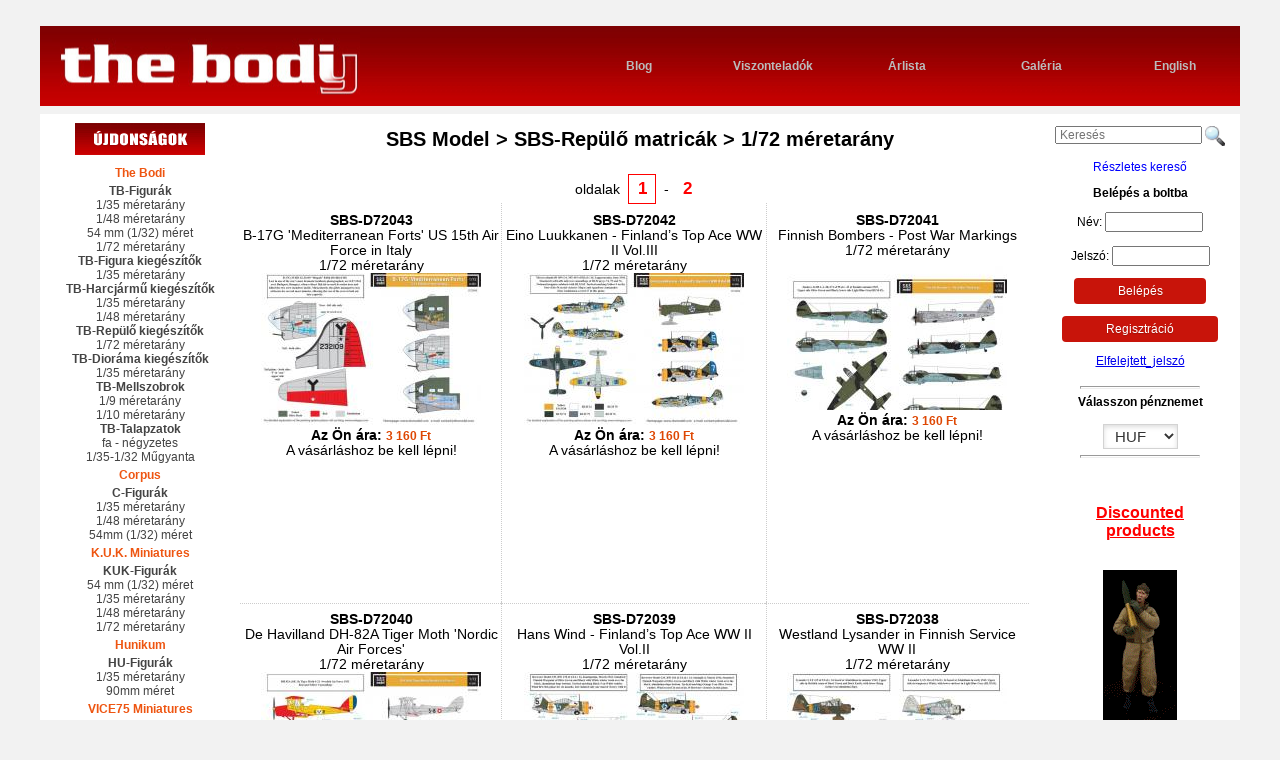

--- FILE ---
content_type: text/html; charset=UTF-8
request_url: https://thebodi.hu/models/61/sbs-model/sbs-repulo-matricak/1-72-meretarany
body_size: 8190
content:
<!DOCTYPE html>
<html lang="hu">
<head>
<title>SBS Model > SBS-Repülő matricák > 1/72 méretarány   | The Bodi Miniatures - webshop, makettek, műgyanta figurák, mellszobrok, harcjármű kiegészítők, dioráma kiegészítők</title>
<meta charset="UTF-8">
<meta name="keywords" content="Műgyanta figurák, mellszobrok, harcjármű kiegészítők, műanyag makettek, talapzatok, dioráma kiegészítők">
<meta name="description" content="SBS Model > SBS-Repülő matricák > 1/72 méretarány| The Bodi Miniatures | webshop, makettek, műgyanta figurák, mellszobrok, harcjármű kiegészít�">
<meta name="author" content="Eagle-Comp Kft.">
<meta name="robots" content="all, index, follow">
<meta name="revisit-after" content="3 days">
<meta name="googlebot" content="noodp">
<link rel="image_src" href="https://thebodi.hu/img/page/logo.jpg">
<meta property="og:title" content="SBS Model > SBS-Repülő matricák > 1/72 méretarány   | The Bodi Miniatures - webshop, makettek, műgyanta figurák, mellszobrok, harcjármű kiegészítők, dioráma kiegészítők" />
<meta property="og:image" content="https://thebodi.hu/img/page/logo.jpg" />
<meta property="og:description" content="SBS Model > SBS-Repülő matricák > 1/72 méretarány| The Bodi Miniatures | webshop, makettek, műgyanta figurák, mellszobrok, harcjármű kiegészít�">
<meta property="og:url" content="https://thebodi.hu//models/61/sbs-model/sbs-repulo-matricak/1-72-meretarany" />
<meta property="og:site_name" content="The Bodi Miniatures" />

<meta name="viewport" content="width=device-width, initial-scale=1.0">
<link rel="stylesheet" href="/pure-min.css">
<!--[if lte IE 8]>
    <link rel="stylesheet" href="/grids-responsive-old-ie-min.css">
<![endif]-->
<!--[if gt IE 8]><!-->
    <link rel="stylesheet" href="/grids-responsive-min.css">
<!--<![endif]-->
<link rel="stylesheet" type="text/css" href="//maxcdn.bootstrapcdn.com/font-awesome/4.2.0/css/font-awesome.min.css">
<link rel="stylesheet" type="text/css" href="/style0326b.css">
<link rel="stylesheet" type="text/css" href="/fancybox2/jquery.fancybox.min.css" media="screen" />

<script type="text/javascript" src="https://code.jquery.com/jquery-1.4.2.min.js"></script>
<script type="text/javascript" src="https://code.jquery.com/jquery-latest.min.js"></script>
<script type="text/javascript" src="https://code.jquery.com/ui/1.11.3/jquery-ui.js"></script>
<script type="text/javascript" src="/fancybox2/jquery.fancybox.pack.js"></script>
<script type="text/javascript" src="/jquery.cookiebar.js"></script>
<script type="text/javascript">
		$(document).ready(function() {
        /*
        var height = Math.max($("#m_jobbsav").height(), $("#m_balsav").height(), $("#m_kozepsav").height());
        $("#m_jobbsav").height(height);
        $("#m_balsav").height(height);
        $("#m_kozepsav").height(height);
        */


			$(".fancybox").fancybox({
				'transitionIn'		: 'none',
				'transitionOut'		: 'none',
				'titlePosition' 	: 'over',
				'titleFormat'		: function(title, currentArray, currentIndex, currentOpts) {
					return '<span id="fancybox-title-over">' + (currentIndex + 1) + ' / ' + currentArray.length + (title.length ? ' &nbsp; ' + title : '') + '</span>';
				}
			});


  		$.cookieBar({
  		});
  		
  	var navopen=0;	
    $("#navtrigger").click(function(){
      $("#m_jobbsav").slideToggle("slow");
      if (navopen==0) {navopen=1;}else{navopen=0;
        $("#m_balsav").slideUp("slow");productsopen=0;
      }
    });

    $("#kosar_elfogad_checkbox").click(function(){
        if($('#kosar_elfogad_checkbox').attr('checked')) {
          $("#kosar_megrendel_gombok_fako td").fadeOut("fast",function (){
          $("#kosar_megrendel_gombok td").fadeIn("fast");
          });          
        } else {
          $("#kosar_megrendel_gombok td").fadeOut("fast", function (){
            $("#kosar_megrendel_gombok_fako td").fadeIn("fast");
          });
        }

    });		

			var regdobozok = new Array();
			regdobozok[0]="#reg_vegfelhasznalo_div";
			regdobozok[1]="#reg_viszontelado_div";

			
			var regdobozlinkek = new Array();
			regdobozlinkek[0]="reg_vegfelhlink";
			regdobozlinkek[1]="reg_viszontlink";

			
            function regdobozshow(arrayid){
        for(var c=0;c<(regdobozok.length);c++){
          $("#reg_keremvalasszon").slideUp("slow", function(){
              if (c!=arrayid) $(regdobozok[c]).slideUp("slow");              
            });
            document.getElementById(regdobozlinkek[c]).className = "link nincspipalva";                        
          }
        $(regdobozok[arrayid]).delay(600).slideDown("slow");
        document.getElementById(regdobozlinkek[arrayid]).className = "link pipalva";
        document.getElementById("usertype"+arrayid).value=arrayid+1;
      }

			$("#reg_viszontlink").click(function(){
			 regdobozshow(1);
			});
			
			$("#reg_vegfelhlink").click(function(){
			 regdobozshow(0);
			});


			$("a.megjszoveglink").click(function(){
			 var melyiktermek=this.getAttribute('id');
			 var melyikdoboz=melyiktermek+"box";
			 document.getElementById(melyikdoboz).className="megjszoveg_latszik";
			 return false;
			});

			$("a.megjszoveg").click(function(){
			 this.className="megjszoveg";
			 return false;
			});


			$("#searchloupe").click(function(){
			 /*  document.getElementById("keresoform").submit();*/
        var tmp=document.getElementById("search").value;
        if (tmp.length>0) window.location="/kereses/"+tmp;
			});
      

			$("#reszletes_kinyit").click(function(){
			 $("#reszletes").slideToggle("fast");
			});

      var productsopen=0;      
			$("#show_products_menu").click(function(){
			   $("#m_balsav").slideToggle("slow");
			   if (productsopen==0) {productsopen=1;}else{productsopen=0;}
			 return false;
			});

			$("#close_products_menu").click(function(){		
			   $("#m_balsav").slideUp("slow");
			   productsopen=0;
			 return false;
			});

			$("#loginbutton").click(function(){
			 $("#loginform").submit();
			});
      

			
			   });
   
      function keressubmit() {
        var tmp=document.getElementById("search").value;
        window.location="/kereses/"+tmp;
        return false;
      } 

      function kosarba(id){
        document.getElementById(id).submit();
        return false;
      }
      

  
	function beir(ertek,a){
	if(ertek.value>1){
      document.getElementById('tdb'+a).value = ertek.value;
      if (document.getElementById('raktaron'+a).value < ertek.value) {
          document.getElementById('tdb'+a).value = document.getElementById('raktaron'+a).value;
          var max=document.getElementById('raktaron'+a).value;
          alert("We only have "+max+" pcs. Csak "+max+" darabunk van.");
        } 
    }	else {
      document.getElementById('tdb'+a).value = ertek.value;
     } 
		}

	</script>
<meta name="google-site-verification" content="kTwLuBSX9y6z9tOwdwZQyU3A3jR6Yc_6v5_78bx1w-c" />
</head>
<body>
<script>
  (function(i,s,o,g,r,a,m){i['GoogleAnalyticsObject']=r;i[r]=i[r]||function(){
  (i[r].q=i[r].q||[]).push(arguments)},i[r].l=1*new Date();a=s.createElement(o),
  m=s.getElementsByTagName(o)[0];a.async=1;a.src=g;m.parentNode.insertBefore(a,m)
  })(window,document,'script','//www.google-analytics.com/analytics.js','ga');

  ga('create', 'UA-56579896-1', 'auto');
  ga('send', 'pageview');

</script><div id="fb-root"></div>
<script>(function(d, s, id) {
  var js, fjs = d.getElementsByTagName(s)[0];
  if (d.getElementById(id)) return;
  js = d.createElement(s); js.id = id;
  js.src = "//connect.facebook.net/en_GB/all.js#xfbml=1&appId=252852654733172";
  fjs.parentNode.insertBefore(js, fjs);
}(document, 'script', 'facebook-jssdk'));</script>
﻿
<div id="cimsor" class="wrapper pure-g"> 
<div id="c_logo"><a href="/" title="The Bodi Miniatures - webshop, makettek, műgyanta figurák, mellszobrok, harcjármű kiegészítők, dioráma kiegészítők">&nbsp;</a></div>
<div id="c_menu"><a href="http://resinguys.com" class="pure-u-1 pure-u-md-1-6" target="blank">Blog</a> 
<a href="/viszonteladok" class="pure-u-1 pure-u-md-1-6">Viszonteladók</a> 
<a href="/arlista" class="pure-u-1 pure-u-md-1-6">Árlista</a> 
<a href="/paintersgallery" class="pure-u-1 pure-u-md-1-6">Galéria</a> 
<a href="/english" class="pure-u-1 pure-u-md-1-6">English</a>
</div>
<a href="#" id="navtrigger"><i class="fa fa-bars"></i></a>
</div><div id="munkasor" class="wrapper pure-g">

<div id="m_jobbsav" class="pure-u-1 pure-u-md-1-4 pure-u-lg-1-6 pure-g">
<div class="mj_belso">
<div id="handheldmenu" class="pure-u-1 pure-g">
<div class="pure-u-1"><a href="#" class="pure-button pure-button-primary w75sz" id="show_products_menu"><i class="fa fa-arrow-circle-down fa-fw"></i>Termékeink</a></div>
</div>
<div id="searchbox"><form action="#" method=POST id="keresoform" onsubmit="return keressubmit();"><input type="text" name="keres" id="search"  placeholder="Keresés">&nbsp;</form><img src="/img/page/search.png" id="searchloupe" alt="Keres"><br><br><a href="#" class="link" id="reszletes_kinyit">Részletes kereső</a><div id="reszletes"><form action="/kereses" method=POST><input type="hidden" name="reszletes" value="1"><div id="advancedsearchtable" class="pure-g"><div class="pure-u-1 "><div>nemzetiség<br><select class="inp w150 ac" name="reszleteskeres_1"><option value="">- mind -</option><option value="amerikai" >amerikai</option><option value="angol" >angol</option><option value="brit" >brit</option><option value="finn" >finn</option><option value="francia" >francia</option><option value="japán" >japán</option><option value="magyar" >magyar</option><option value="német" >német</option><option value="olasz" >olasz</option><option value="orosz" >orosz</option><option value="osztrák" >osztrák</option><option value="skót" >skót</option><option value="spanyol" >spanyol</option><option value="svéd" >svéd</option></select></div></div><div class="pure-u-1 "><div>kategória<br><select class="inp w150 ac" name="reszleteskeres_2"><option value="">- mind -</option><option value="1.vh." >1.vh.</option><option value="2.vh." >2.vh.</option><option value="dioráma kiegészítő" >dioráma kiegészítő</option><option value="fejkészlet" >fejkészlet</option><option value="figura" >figura</option><option value="gépjármű kiegészítő" >gépjármű kiegészítő</option><option value="harcjármű kiegészítő" >harcjármű kiegészítő</option><option value="harcjármű matrica" >harcjármű matrica</option><option value="karikatúra" >karikatúra</option><option value="komplett makett" >komplett makett</option><option value="mellszobor" >mellszobor</option><option value="repülő kiegészítő" >repülő kiegészítő</option><option value="repülő matrica" >repülő matrica</option><option value="szerszám" >szerszám</option><option value="talapzat" >talapzat</option></select></div></div><div class="pure-u-1 "><div>méret/méretarány<br><select class="inp w150 ac" name="reszleteskeres_3"><option value="">- mind -</option><option value="1/10" >1/10</option><option value="1/24" >1/24</option><option value="1/32" >1/32</option><option value="1/35" >1/35</option><option value="1/48" >1/48</option><option value="1/72" >1/72</option><option value="1/9" >1/9</option><option value="35*25*25 mm" >35*25*25 mm</option><option value="45*35*35 mm" >45*35*35 mm</option><option value="54mm" >54mm</option><option value="60*50*50 mm" >60*50*50 mm</option></select></div></div><div class="pure-u-1"><div><input type="submit" value="Keresés" class="pure-button-primary pure-button" style="padding:0.5em 1em;"></div></div></div></form></div></div>
<div class="mj_belso pure-g"> 
                  <div class="login_cim pure-u-1"><b>Belépés a boltba</b></div>
                  <form action="/index.php" method="post" target="loginframe" class="pure-u-1 pure-g" id="loginform">
                     <div class="pure-u-1-2 pure-u-md-1"><p>
                         Név: <input type="text" size="12" value=""  id="user_name" name="fnev" style="width: 90px;"><br><br>
                        Jelszó: <input type="password" size="12" value=""  id="user_pass2" name="jelszo" style="width: 90px;"><br>
                        <input type="hidden" name="referer" value="/models/61/sbs-model/sbs-repulo-matricak/1-72-meretarany">
                        <input type="hidden" name="action" value="login"></p>
                        <button href="#" id="loginbutton" class="button-success pure-button w75sz" type="submit">Belépés</button>
                     </div>
                 </form>
                     <div class="ac pure-u-1-2 pure-u-md-1"> 
                        <p><a href="/regisztracio" class="button-success pure-button w75sz">Regisztráció</a></p><p><a href="/elfelejtett-jelszo" >Elfelejtett_jelszó</a></p>                    </div>
                 <div style="display:none;"><iframe name="loginframe"></iframe></div>
              </div>
	                     <div class="mj_belso pure-g"> 
                 <div id="login_cim" class="pure-u-1"> 
                                        <hr class="webf">
                    Válasszon pénznemet                 </div>
                 <form action="" method=POST class="pure-u-1">
                 <select size="1" name="penz" onchange="this.form.submit();return false;" class="inp w75">
                    <option value="eur">EUR</option>
                    <option value="usd">USD</option>
                    <option value="gbp">GBP</option>
                    <option selected value="huf">HUF</option>
                 </select>
                 </form>
            <hr class="webf">
            <div class="nodisplay pure-u-1">
            <br><br><!--br><br>
            <p align="center"><b><font color="red" size="3">NEW BRAND</font></b></p>
            <p align="center"><a href="https://thebodi.hu/models/109/aims/figures/75-mm--1-24-"><img src="/img/page/aims-logo.jpg"></a></p>
            <p align="center"><a href="https://thebodi.hu/models/86/k.u.k.-miniatures/kuk-figurak/54-mm-meret--1-32-"><img src="/img/page/kuk-logo.jpg"></a></p-->
            <p align="center"><a href="/sale"><b><font color="red" size="3">Discounted<br>products<br><br></font></b></p>
              <img src="/img/page/sale.gif"></a>
            <p align="center"><a href="/akcio"><b><font color="red" size="3"><br>Akciós<br>termékek</font></b></a></p>
            <p align="center">&nbsp;</p>
            <div><span class="sprite-element1 item2"></span><br><span class="sprite-element1 item1"></span></div>
            <br>
            <div class="ac"><a href="http://www.eaglecomp.hu/" target="_blank"><span class="sprite-element1 item5"></span></a></div>
            <br>
            <div style="background-color:#fff;border:solid 1px #d7d7d7;text-align:center;padding:10px;">
               <a href="https://www.facebook.com/thebodiminiatures" class="link" target="_blank"><b>The Bodi</b><br><span class="sprite-element1 item4"></span>
               <br>Visit our Facebook page and<br><span class="sprite-element1 item3"></span><br>us today!</a>
            </div>
            <p align="center">&nbsp;</p>
            <p align="center">&nbsp;</p>
            <p align="center">&nbsp;</p>
            <p align="center">&nbsp;</p>
            <p align="center">&nbsp;</p>
            <p align="center">&nbsp;</p>
            <p align="center">&nbsp;</p>
            <p align="center">&nbsp;</p>
            <p align="center">&nbsp;</p>
            <p align="center">&nbsp;</p>
            <p align="center">&nbsp;</p>
            <p align="center">&nbsp;</p>
            <p align="center">&nbsp;</p>
            <p align="center">&nbsp;</p>
            <p align="center">&nbsp;</p>
            <p align="center">&nbsp;</p>
            <p align="center">&nbsp;</p>
            <p align="center">&nbsp;</p>
            <p align="center">&nbsp;</p>
            </div>
          </div>
      </div>
</div>

<div id="m_kozepsav" class="pure-u-1 pure-u-md-1-2 pure-u-lg-2-3 pure-g">
<div class="mk_keret pure-g">
<h1 class="pure-u-1">SBS Model > SBS-Repülő matricák > 1/72 méretarány</h1>

<div class="oldalszam pure-u-1">
oldalak 
<a href="http://thebodi.hu/models/61/sbs-model/sbs-repulo-matricak/1-72-meretarany" class="akt">1</a>
-<a href="http://thebodi.hu/models/61/sbs-model/sbs-repulo-matricak/1-72-meretarany-page-2">2</a>
</div><div style="clear: both;"></div><div class="mkk_termek paratlan pure-u-1 pure-u-sm-1-2 pure-u-lg-1-3">
<a href="/model/SBS-D72043/b-17g--mediterranean-forts--us-15th-air-force-in-italy"><b>SBS-D72043</b><br>B-17G 'Mediterranean Forts' US 15th Air Force in Italy<br>1/72 méretarány</a>
<a href="/model/SBS-D72043/b-17g--mediterranean-forts--us-15th-air-force-in-italy"><img src="/model-figure-picture/SBS-D72043-1/b-17g--mediterranean-forts--us-15th-air-force-in-italy.jpg" alt="B-17G 'Mediterranean Forts' US 15th Air Force in Italy" title="B-17G 'Mediterranean Forts' US 15th Air Force in Italy"></a>
<div><b>Az Ön ára: </b> <div class="ar">3 160  Ft</div><br>
<div>A vásárláshoz be kell lépni!</div></div>
</div>

<div class="mkk_termek kozepso pure-u-1 pure-u-sm-1-2 pure-u-lg-1-3">
<a href="/model/SBS-D72042/eino-luukkanen-finland’s-top-ace-ww-ii-vol.iii"><b>SBS-D72042</b><br>Eino Luukkanen - Finland’s Top Ace WW II Vol.III<br>1/72 méretarány</a>
<a href="/model/SBS-D72042/eino-luukkanen-finland’s-top-ace-ww-ii-vol.iii"><img src="/model-figure-picture/SBS-D72042-1/eino-luukkanen-finland’s-top-ace-ww-ii-vol.iii.jpg" alt="Eino Luukkanen - Finland’s Top Ace WW II Vol.III" title="Eino Luukkanen - Finland’s Top Ace WW II Vol.III"></a>
<div><b>Az Ön ára: </b> <div class="ar">3 160  Ft</div><br>
<div>A vásárláshoz be kell lépni!</div></div>
</div>

<div class="mkk_termek paratlan pure-u-1 pure-u-sm-1-2 pure-u-lg-1-3">
<a href="/model/SBS-D72041/finnish-bombers-post-war-markings"><b>SBS-D72041</b><br>Finnish Bombers - Post War Markings<br>1/72 méretarány</a>
<a href="/model/SBS-D72041/finnish-bombers-post-war-markings"><img src="/model-figure-picture/SBS-D72041-1/finnish-bombers-post-war-markings.jpg" alt="Finnish Bombers - Post War Markings" title="Finnish Bombers - Post War Markings"></a>
<div><b>Az Ön ára: </b> <div class="ar">3 160  Ft</div><br>
<div>A vásárláshoz be kell lépni!</div></div>
</div>

<div class="mkk_termek pure-u-1 pure-u-sm-1-2 pure-u-lg-1-3">
<a href="/model/SBS-D72040/de-havilland-dh-82a-tiger-moth--nordic-air-forces-"><b>SBS-D72040</b><br>De Havilland DH-82A Tiger Moth 'Nordic Air Forces'<br>1/72 méretarány</a>
<a href="/model/SBS-D72040/de-havilland-dh-82a-tiger-moth--nordic-air-forces-"><img src="/model-figure-picture/SBS-D72040-1/de-havilland-dh-82a-tiger-moth--nordic-air-forces-.jpg" alt="De Havilland DH-82A Tiger Moth 'Nordic Air Forces'" title="De Havilland DH-82A Tiger Moth 'Nordic Air Forces'"></a>
<div><b>Az Ön ára: </b> <div class="ar">3 160  Ft</div><br>
<div>A vásárláshoz be kell lépni!</div></div>
</div>

<div class="mkk_termek kozepso paratlan pure-u-1 pure-u-sm-1-2 pure-u-lg-1-3">
<a href="/model/SBS-D72039/hans-wind-finland’s-top-ace-ww-ii-vol.ii"><b>SBS-D72039</b><br>Hans Wind - Finland’s Top Ace WW II Vol.II<br>1/72 méretarány</a>
<a href="/model/SBS-D72039/hans-wind-finland’s-top-ace-ww-ii-vol.ii"><img src="/model-figure-picture/SBS-D72039-1/hans-wind-finland’s-top-ace-ww-ii-vol.ii.jpg" alt="Hans Wind - Finland’s Top Ace WW II Vol.II" title="Hans Wind - Finland’s Top Ace WW II Vol.II"></a>
<div><b>Az Ön ára: </b> <div class="ar">3 160  Ft</div><br>
<div>A vásárláshoz be kell lépni!</div></div>
</div>

<div class="mkk_termek pure-u-1 pure-u-sm-1-2 pure-u-lg-1-3">
<a href="/model/SBS-D72038/westland-lysander-in-finnish-service-ww-ii"><b>SBS-D72038</b><br>Westland Lysander in Finnish Service WW II<br>1/72 méretarány</a>
<a href="/model/SBS-D72038/westland-lysander-in-finnish-service-ww-ii"><img src="/model-figure-picture/SBS-D72038-1/westland-lysander-in-finnish-service-ww-ii.jpg" alt="Westland Lysander in Finnish Service WW II" title="Westland Lysander in Finnish Service WW II"></a>
<div><b>Az Ön ára: </b> <div class="ar">3 160  Ft</div><br>
<div>A vásárláshoz be kell lépni!</div></div>
</div>

<div class="mkk_termek paratlan pure-u-1 pure-u-sm-1-2 pure-u-lg-1-3">
<a href="/model/SBS-D72037/finn-vadaszok-haboru-utani-festesek"><b>SBS-D72037</b><br>Finn Vadászok - Háború utáni festések<br>1/72 méretarány</a>
<a href="/model/SBS-D72037/finn-vadaszok-haboru-utani-festesek"><img src="/model-figure-picture/SBS-D72037-1/finn-vadaszok-haboru-utani-festesek.jpg" alt="Finn Vadászok - Háború utáni festések" title="Finn Vadászok - Háború utáni festések"></a>
<div><b>Az Ön ára: </b> <div class="ar">3 160  Ft</div><br>
<div>A vásárláshoz be kell lépni!</div></div>
</div>

<div class="mkk_termek kozepso pure-u-1 pure-u-sm-1-2 pure-u-lg-1-3">
<a href="/model/SBS-D72036/del-afrikai-legiero-kelet-afrikaban--2.vh.--vol.i."><b>SBS-D72036</b><br>Dél-Afrikai légierő Kelet-Afrikában (2.vh.) VOL.I.<br>1/72 méretarány</a>
<a href="/model/SBS-D72036/del-afrikai-legiero-kelet-afrikaban--2.vh.--vol.i."><img src="/model-figure-picture/SBS-D72036-1/del-afrikai-legiero-kelet-afrikaban--2.vh.--vol.i..jpg" alt="Dél-Afrikai légierő Kelet-Afrikában (2.vh.) VOL.I." title="Dél-Afrikai légierő Kelet-Afrikában (2.vh.) VOL.I."></a>
<div><b>Az Ön ára: </b> <div class="ar">3 160  Ft</div><br>
<div>A vásárláshoz be kell lépni!</div></div>
</div>

<div class="mkk_termek paratlan pure-u-1 pure-u-sm-1-2 pure-u-lg-1-3">
<a href="/model/SBS-D72035/elfogott-harci-gepek-finn-szolgalatban--2.vh.-"><b>SBS-D72035</b><br>Elfogott harci gépek finn szolgálatban (2.vh.)<br>1/72 méretarány</a>
<a href="/model/SBS-D72035/elfogott-harci-gepek-finn-szolgalatban--2.vh.-"><img src="/model-figure-picture/SBS-D72035-1/elfogott-harci-gepek-finn-szolgalatban--2.vh.-.jpg" alt="Elfogott harci gépek finn szolgálatban (2.vh.)" title="Elfogott harci gépek finn szolgálatban (2.vh.)"></a>
<div><b>Az Ön ára: </b> <div class="ar">3 160  Ft</div><br>
<div>A vásárláshoz be kell lépni!</div></div>
</div>

<div class="mkk_termek pure-u-1 pure-u-sm-1-2 pure-u-lg-1-3">
<a href="/model/SBS-D72034/messerschmitt-bf-109f-spanyol-szolgalatban"><b>SBS-D72034</b><br>Messerschmitt Bf-109F spanyol szolgálatban<br>1/72 méretarány</a>
<a href="/model/SBS-D72034/messerschmitt-bf-109f-spanyol-szolgalatban"><img src="/model-figure-picture/SBS-D72034-4/messerschmitt-bf-109f-spanyol-szolgalatban.jpg" alt="Messerschmitt Bf-109F spanyol szolgálatban" title="Messerschmitt Bf-109F spanyol szolgálatban"></a>
<div><b>Az Ön ára: </b> <div class="ar">3 160  Ft</div><br>
<div>A vásárláshoz be kell lépni!</div></div>
</div>

<div class="mkk_termek kozepso paratlan pure-u-1 pure-u-sm-1-2 pure-u-lg-1-3">
<a href="/model/SBS-D72033/ilmari-juutilainen-finland-s-top-ace--2.vh.-"><b>SBS-D72033</b><br>Ilmari Juutilainen - Finland's Top Ace (2.vh.)<br>1/72 méretarány</a>
<a href="/model/SBS-D72033/ilmari-juutilainen-finland-s-top-ace--2.vh.-"><img src="/model-figure-picture/SBS-D72033-5/ilmari-juutilainen-finland-s-top-ace--2.vh.-.jpg" alt="Ilmari Juutilainen - Finland's Top Ace (2.vh.)" title="Ilmari Juutilainen - Finland's Top Ace (2.vh.)"></a>
<div><b>Az Ön ára: </b> <div class="ar">3 160  Ft</div><br>
<div>A vásárláshoz be kell lépni!</div></div>
</div>

<div class="mkk_termek pure-u-1 pure-u-sm-1-2 pure-u-lg-1-3">
<a href="/model/SBS-D72032/fiat-g.50-freccia-finn-szolgalatban"><b>SBS-D72032</b><br>Fiat G.50 Freccia finn szolgálatban<br>1/72 méretarány</a>
<a href="/model/SBS-D72032/fiat-g.50-freccia-finn-szolgalatban"><img src="/model-figure-picture/SBS-D72032-1/fiat-g.50-freccia-finn-szolgalatban.jpg" alt="Fiat G.50 Freccia finn szolgálatban" title="Fiat G.50 Freccia finn szolgálatban"></a>
<div><b>Az Ön ára: </b> <div class="ar">3 160  Ft</div><br>
<div>A vásárláshoz be kell lépni!</div></div>
</div>

<div class="mkk_termek paratlan pure-u-1 pure-u-sm-1-2 pure-u-lg-1-3">
<a href="/model/SBS-D72031/de-havilland-dh-88-comet--black---black-magic---salazar-"><b>SBS-D72031</b><br>De Havilland DH-88 Comet 'Black' (Black magic & Salazar)<br>1/72 méretarány</a>
<a href="/model/SBS-D72031/de-havilland-dh-88-comet--black---black-magic---salazar-"><img src="/model-figure-picture/SBS-D72031-1/de-havilland-dh-88-comet--black---black-magic---salazar-.jpg" alt="De Havilland DH-88 Comet 'Black' (Black magic & Salazar)" title="De Havilland DH-88 Comet 'Black' (Black magic & Salazar)"></a>
<div><b>Az Ön ára: </b> <div class="ar">3 160  Ft</div><br>
<div>A vásárláshoz be kell lépni!</div></div>
</div>

<div class="mkk_termek kozepso pure-u-1 pure-u-sm-1-2 pure-u-lg-1-3">
<a href="/model/SBS-D72030/fieseler-fi-156-storch-finn-szolgalatban"><b>SBS-D72030</b><br>Fieseler Fi-156 Storch finn szolgálatban<br>1/72 méretarány</a>
<a href="/model/SBS-D72030/fieseler-fi-156-storch-finn-szolgalatban"><img src="/model-figure-picture/SBS-D72030-1/fieseler-fi-156-storch-finn-szolgalatban.jpg" alt="Fieseler Fi-156 Storch finn szolgálatban" title="Fieseler Fi-156 Storch finn szolgálatban"></a>
<div><b>Az Ön ára: </b> <div class="ar">3 160  Ft</div><br>
<div>A vásárláshoz be kell lépni!</div></div>
</div>

<div class="mkk_termek paratlan pure-u-1 pure-u-sm-1-2 pure-u-lg-1-3">
<a href="/model/SBS-D72029/messerschmitt-bf-109-g-10-magyar-szolgalatban--2.vh.-"><b>SBS-D72029</b><br>Messerschmitt Bf-109 G-10 magyar szolgálatban (2.vh.)<br>1/72 méretarány</a>
<a href="/model/SBS-D72029/messerschmitt-bf-109-g-10-magyar-szolgalatban--2.vh.-"><img src="/model-figure-picture/SBS-D72029-1/messerschmitt-bf-109-g-10-magyar-szolgalatban--2.vh.-.jpg" alt="Messerschmitt Bf-109 G-10 magyar szolgálatban (2.vh.)" title="Messerschmitt Bf-109 G-10 magyar szolgálatban (2.vh.)"></a>
<div><b>Az Ön ára: </b> <div class="ar">3 160  Ft</div><br>
<div>A vásárláshoz be kell lépni!</div></div>
</div>

<div class="mkk_termek pure-u-1 pure-u-sm-1-2 pure-u-lg-1-3">
<a href="/model/SBS-D72028/dornier-do-215-b-magyar-szolgalatban"><b>SBS-D72028</b><br>Dornier Do 215 B magyar szolgálatban<br>1/72 méretarány</a>
<a href="/model/SBS-D72028/dornier-do-215-b-magyar-szolgalatban"><img src="/model-figure-picture/SBS-D72028-1/dornier-do-215-b-magyar-szolgalatban.jpg" alt="Dornier Do 215 B magyar szolgálatban" title="Dornier Do 215 B magyar szolgálatban"></a>
<div><b>Az Ön ára: </b> <div class="ar">3 160  Ft</div><br>
<div>A vásárláshoz be kell lépni!</div></div>
</div>

<div class="mkk_termek kozepso paratlan pure-u-1 pure-u-sm-1-2 pure-u-lg-1-3">
<a href="/model/SBS-D72027/messerschmitt-bf-109g-2--g-4-magyar-szolgalatban--2.vh.-"><b>SBS-D72027</b><br>Messerschmitt Bf-109G-2, G-4 magyar szolgálatban (2.vh.)<br>1/72 méretarány</a>
<a href="/model/SBS-D72027/messerschmitt-bf-109g-2--g-4-magyar-szolgalatban--2.vh.-"><img src="/model-figure-picture/SBS-D72027-1/messerschmitt-bf-109g-2--g-4-magyar-szolgalatban--2.vh.-.jpg" alt="Messerschmitt Bf-109G-2, G-4 magyar szolgálatban (2.vh.)" title="Messerschmitt Bf-109G-2, G-4 magyar szolgálatban (2.vh.)"></a>
<div><b>Az Ön ára: </b> <div class="ar">3 160  Ft</div><br>
<div>A vásárláshoz be kell lépni!</div></div>
</div>

<div class="mkk_termek pure-u-1 pure-u-sm-1-2 pure-u-lg-1-3">
<a href="/model/SBS-D72026/focke-wulf-fw-190-f-8-magyar-szolgalatban"><b>SBS-D72026</b><br>Focke-Wulf Fw-190 F-8 magyar szolgálatban<br>1/72 méretarány</a>
<a href="/model/SBS-D72026/focke-wulf-fw-190-f-8-magyar-szolgalatban"><img src="/model-figure-picture/SBS-72026-1/focke-wulf-fw-190-f-8-magyar-szolgalatban.jpg" alt="Focke-Wulf Fw-190 F-8 magyar szolgálatban" title="Focke-Wulf Fw-190 F-8 magyar szolgálatban"></a>
<div><b>Az Ön ára: </b> <div class="ar">3 160  Ft</div><br>
<div>A vásárláshoz be kell lépni!</div></div>
</div>

<div class="mkk_termek paratlan pure-u-1 pure-u-sm-1-2 pure-u-lg-1-3">
<a href="/model/SBS-D72025/messerschmitt-bf-109f-magyar-szolgalatban-vol.-ii."><b>SBS-D72025</b><br>Messerschmitt Bf-109F magyar szolgálatban Vol. II.<br>1/72 méretarány</a>
<a href="/model/SBS-D72025/messerschmitt-bf-109f-magyar-szolgalatban-vol.-ii."><img src="/model-figure-picture/SBS-D72025-2/messerschmitt-bf-109f-magyar-szolgalatban-vol.-ii..jpg" alt="Messerschmitt Bf-109F magyar szolgálatban Vol. II." title="Messerschmitt Bf-109F magyar szolgálatban Vol. II."></a>
<div><b>Az Ön ára: </b> <div class="ar">3 160  Ft</div><br>
<div>A vásárláshoz be kell lépni!</div></div>
</div>

<div class="mkk_termek kozepso pure-u-1 pure-u-sm-1-2 pure-u-lg-1-3">
<a href="/model/SBS-D72024/messerschmitt-bf-109f-magyar-szolgalatban-vol.-i."><b>SBS-D72024</b><br>Messerschmitt Bf-109F magyar szolgálatban VOL. I.<br>1/72 méretarány</a>
<a href="/model/SBS-D72024/messerschmitt-bf-109f-magyar-szolgalatban-vol.-i."><img src="/model-figure-picture/SBS-D72024-2/messerschmitt-bf-109f-magyar-szolgalatban-vol.-i..jpg" alt="Messerschmitt Bf-109F magyar szolgálatban VOL. I." title="Messerschmitt Bf-109F magyar szolgálatban VOL. I."></a>
<div><b>Az Ön ára: </b> <div class="ar">3 160  Ft</div><br>
<div>A vásárláshoz be kell lépni!</div></div>
</div>

<div class="mkk_termek paratlan pure-u-1 pure-u-sm-1-2 pure-u-lg-1-3">
<a href="/model/SBS-D72023/heinkel-he-111-p-magyar-szolgalatban"><b>SBS-D72023</b><br>Heinkel He-111 P magyar szolgálatban<br>1/72 méretarány</a>
<a href="/model/SBS-D72023/heinkel-he-111-p-magyar-szolgalatban"><img src="/model-figure-picture/SBS-D72023-2/heinkel-he-111-p-magyar-szolgalatban.jpg" alt="Heinkel He-111 P magyar szolgálatban" title="Heinkel He-111 P magyar szolgálatban"></a>
<div><b>Az Ön ára: </b> <div class="ar">3 160  Ft</div><br>
<div>A vásárláshoz be kell lépni!</div></div>
</div>

<div class="mkk_termek pure-u-1 pure-u-sm-1-2 pure-u-lg-1-3">
<a href="/model/SBS-D72022/junkers-ju-88-magyar-szolgalatban--2.vh.-"><b>SBS-D72022</b><br>Junkers Ju-88 magyar szolgálatban (2.vh.)<br>1/72 méretarány</a>
<a href="/model/SBS-D72022/junkers-ju-88-magyar-szolgalatban--2.vh.-"><img src="/model-figure-picture/SBS-D72022-1/junkers-ju-88-magyar-szolgalatban--2.vh.-.jpg" alt="Junkers Ju-88 magyar szolgálatban (2.vh.)" title="Junkers Ju-88 magyar szolgálatban (2.vh.)"></a>
<div><b>Az Ön ára: </b> <div class="ar">3 160  Ft</div><br>
<div>A vásárláshoz be kell lépni!</div></div>
</div>

<div class="mkk_termek kozepso paratlan pure-u-1 pure-u-sm-1-2 pure-u-lg-1-3">
<a href="/model/SBS-D72021/messerschmitt-bf-109g-6-magyar-szolgalatban-vol.-ii."><b>SBS-D72021</b><br>Messerschmitt Bf-109G-6 magyar szolgálatban Vol. II.<br>1/72 méretarány</a>
<a href="/model/SBS-D72021/messerschmitt-bf-109g-6-magyar-szolgalatban-vol.-ii."><img src="/model-figure-picture/SBS-D72021-2/messerschmitt-bf-109g-6-magyar-szolgalatban-vol.-ii..jpg" alt="Messerschmitt Bf-109G-6 magyar szolgálatban Vol. II." title="Messerschmitt Bf-109G-6 magyar szolgálatban Vol. II."></a>
<div><b>Az Ön ára: </b> <div class="ar">3 160  Ft</div><br>
<div>A vásárláshoz be kell lépni!</div></div>
</div>

<div class="mkk_termek pure-u-1 pure-u-sm-1-2 pure-u-lg-1-3">
<a href="/model/SBS-D72020/messerschmitt-bf-109g-6-in-magyar-szolgalatban-vol.-i."><b>SBS-D72020</b><br>Messerschmitt Bf-109G-6 in magyar szolgálatban VOL. I.<br>1/72 méretarány</a>
<a href="/model/SBS-D72020/messerschmitt-bf-109g-6-in-magyar-szolgalatban-vol.-i."><img src="/model-figure-picture/SBS-D72020-1/messerschmitt-bf-109g-6-in-magyar-szolgalatban-vol.-i..jpg" alt="Messerschmitt Bf-109G-6 in magyar szolgálatban VOL. I." title="Messerschmitt Bf-109G-6 in magyar szolgálatban VOL. I."></a>
<div><b>Az Ön ára: </b> <div class="ar">3 160  Ft</div><br>
<div>A vásárláshoz be kell lépni!</div></div>
</div>

<div class="mkk_termek paratlan pure-u-1 pure-u-sm-1-2 pure-u-lg-1-3">
<a href="/model/SBS-D72019/bristol-blenheim-mk.-iv.-finn-szolgalatban"><b>SBS-D72019</b><br>Bristol Blenheim Mk. IV. finn szolgálatban<br>1/72 méretarány</a>
<a href="/model/SBS-D72019/bristol-blenheim-mk.-iv.-finn-szolgalatban"><img src="/model-figure-picture/SBS-D72019-1/bristol-blenheim-mk.-iv.-finn-szolgalatban.jpg" alt="Bristol Blenheim Mk. IV. finn szolgálatban" title="Bristol Blenheim Mk. IV. finn szolgálatban"></a>
<div><b>Az Ön ára: </b> <div class="ar">3 160  Ft</div><br>
<div>A vásárláshoz be kell lépni!</div></div>
</div>

<div class="mkk_termek kozepso pure-u-1 pure-u-sm-1-2 pure-u-lg-1-3">
<a href="/model/SBS-D72018/curtiss-hawk-75a-finn-szolgalatban"><b>SBS-D72018</b><br>Curtiss Hawk 75A finn szolgálatban<br>1/72 méretarány</a>
<a href="/model/SBS-D72018/curtiss-hawk-75a-finn-szolgalatban"><img src="/model-figure-picture/SBS-D72018-2/curtiss-hawk-75a-finn-szolgalatban.jpg" alt="Curtiss Hawk 75A finn szolgálatban" title="Curtiss Hawk 75A finn szolgálatban"></a>
<div><b>Az Ön ára: </b> <div class="ar">3 160  Ft</div><br>
<div>A vásárláshoz be kell lépni!</div></div>
</div>

<div class="mkk_termek paratlan pure-u-1 pure-u-sm-1-2 pure-u-lg-1-3">
<a href="/model/SBS-D72017/fokker-d.xxi--twin-wasp-engine--finn-szolgalatban"><b>SBS-D72017</b><br>Fokker D.XXI (Twin-Wasp engine) finn szolgálatban<br>1/72 méretarány</a>
<a href="/model/SBS-D72017/fokker-d.xxi--twin-wasp-engine--finn-szolgalatban"><img src="/model-figure-picture/SBS-D72017-2/fokker-d.xxi--twin-wasp-engine--finn-szolgalatban.jpg" alt="Fokker D.XXI (Twin-Wasp engine) finn szolgálatban" title="Fokker D.XXI (Twin-Wasp engine) finn szolgálatban"></a>
<div><b>Az Ön ára: </b> <div class="ar">3 160  Ft</div><br>
<div>A vásárláshoz be kell lépni!</div></div>
</div>

<div class="mkk_termek pure-u-1 pure-u-sm-1-2 pure-u-lg-1-3">
<a href="/model/SBS-D72016/fokker-d.xxi--mercury-engine--finn-szolgalatban"><b>SBS-D72016</b><br>Fokker D.XXI (Mercury engine) finn szolgálatban<br>1/72 méretarány</a>
<a href="/model/SBS-D72016/fokker-d.xxi--mercury-engine--finn-szolgalatban"><img src="/model-figure-picture/SBS-D72016-1/fokker-d.xxi--mercury-engine--finn-szolgalatban.jpg" alt="Fokker D.XXI (Mercury engine) finn szolgálatban" title="Fokker D.XXI (Mercury engine) finn szolgálatban"></a>
<div><b>Az Ön ára: </b> <div class="ar">3 160  Ft</div><br>
<div>A vásárláshoz be kell lépni!</div></div>
</div>

<div class="mkk_termek kozepso paratlan pure-u-1 pure-u-sm-1-2 pure-u-lg-1-3">
<a href="/model/SBS-D72015/morane-saulnier-m.s.-406-finn-szolgalatban"><b>SBS-D72015</b><br>Morane-Saulnier M.S. 406 finn szolgálatban<br>1/72 méretarány</a>
<a href="/model/SBS-D72015/morane-saulnier-m.s.-406-finn-szolgalatban"><img src="/model-figure-picture/SBS-D72015-4/morane-saulnier-m.s.-406-finn-szolgalatban.jpg" alt="Morane-Saulnier M.S. 406 finn szolgálatban" title="Morane-Saulnier M.S. 406 finn szolgálatban"></a>
<div><b>Az Ön ára: </b> <div class="ar">3 160  Ft</div><br>
<div>A vásárláshoz be kell lépni!</div></div>
</div>

<div class="mkk_termek pure-u-1 pure-u-sm-1-2 pure-u-lg-1-3">
<a href="/model/SBS-D72014/messerschmitt-bf-109g-2-finn-szolgalatban"><b>SBS-D72014</b><br>Messerschmitt Bf-109G-2 finn szolgálatban<br>1/72 méretarány</a>
<a href="/model/SBS-D72014/messerschmitt-bf-109g-2-finn-szolgalatban"><img src="/model-figure-picture/SBS-D72014-2/messerschmitt-bf-109g-2-finn-szolgalatban.jpg" alt="Messerschmitt Bf-109G-2 finn szolgálatban" title="Messerschmitt Bf-109G-2 finn szolgálatban"></a>
<div><b>Az Ön ára: </b> <div class="ar">3 160  Ft</div><br>
<div>A vásárláshoz be kell lépni!</div></div>
</div>

<script type="text/javascript">
	function beir(ertek,a){
	if(ertek.value>1){
      document.getElementById('tdb'+a).value = ertek.value;
      if (document.getElementById('raktaron'+a).value < ertek.value) {
          document.getElementById('tdb'+a).value = document.getElementById('raktaron'+a).value;
          var max=document.getElementById('raktaron'+a).value;
          alert("We only have "+max+" pcs. Csak "+max+" darabunk van.");
        } 
    }	else {
      document.getElementById('tdb'+a).value = ertek.value;
     } 
		}
</script>
<div style="clear: both;"></div>
<div class="oldalszam pure-u-1">
oldalak 
<a href="http://thebodi.hu/models/61/sbs-model/sbs-repulo-matricak/1-72-meretarany" class="akt">1</a>
-<a href="http://thebodi.hu/models/61/sbs-model/sbs-repulo-matricak/1-72-meretarany-page-2">2</a>
</div><div style="clear: both;"></div></div>
</div><div id="m_balsav" class="pure-u-1 pure-u-md-1-4 pure-u-lg-1-6">
<a href="#" id="close_products_menu"><i class="fa fa-close"></i></a>
    <div class="mb_menu" id="mb_menu"><span class="fokateg"><a href="/ujdonsagok" class="fokateg"><img src="/img/page/ujdonsagok.png" alt="Újdonságok"></a></span>
<span class="fokateg">The Bodi</span>
<span class="alkateg">TB-Figurák</span>
<a href="/models/3/the-bodi/tb-figurak/1-35-meretarany">1/35 méretarány</a>
<a href="/models/4/the-bodi/tb-figurak/1-48-meretarany">1/48 méretarány</a>
<a href="/models/112/the-bodi/tb-figurak/54-mm--1-32--meret">54 mm (1/32) méret</a>
<a href="/models/113/the-bodi/tb-figurak/1-72-meretarany">1/72 méretarány</a>
<span class="alkateg">TB-Figura kiegészítők</span>
<a href="/models/121/the-bodi/tb-figura-kiegeszitok/1-35-meretarany">1/35 méretarány</a>
<span class="alkateg">TB-Harcjármű kiegészítők</span>
<a href="/models/9/the-bodi/tb-harcjarmu-kiegeszitok/1-35-meretarany">1/35 méretarány</a>
<a href="/models/10/the-bodi/tb-harcjarmu-kiegeszitok/1-48-meretarany">1/48 méretarány</a>
<span class="alkateg">TB-Repülő kiegészítők</span>
<a href="/models/36/the-bodi/tb-repulo-kiegeszitok/1-72-meretarany">1/72 méretarány</a>
<span class="alkateg">TB-Dioráma kiegészítők</span>
<a href="/models/117/the-bodi/tb-diorama-kiegeszitok/1-35-meretarany">1/35 méretarány</a>
<span class="alkateg">TB-Mellszobrok</span>
<a href="/models/6/the-bodi/tb-mellszobrok/1-9-meretarany">1/9 méretarány</a>
<a href="/models/7/the-bodi/tb-mellszobrok/1-10-meretarany">1/10 méretarány</a>
<span class="alkateg">TB-Talapzatok</span>
<a href="/models/12/the-bodi/tb-talapzatok/fa-negyzetes">fa - négyzetes</a>
<a href="/models/99/the-bodi/tb-talapzatok/1-35-1-32-mugyanta">1/35-1/32 Műgyanta</a>
<span class="fokateg">Corpus</span>
<span class="alkateg">C-Figurák</span>
<a href="/models/15/corpus/c-figurak/1-35-meretarany">1/35 méretarány</a>
<a href="/models/55/corpus/c-figurak/1-48-meretarany">1/48 méretarány</a>
<a href="/models/54/corpus/c-figurak/54mm--1-32--meret">54mm (1/32) méret</a>
<span class="fokateg">K.U.K. Miniatures</span>
<span class="alkateg">KUK-Figurák</span>
<a href="/models/86/k.u.k.-miniatures/kuk-figurak/54-mm--1-32--meret">54 mm (1/32) méret</a>
<a href="/models/87/k.u.k.-miniatures/kuk-figurak/1-35-meretarany">1/35 méretarány</a>
<a href="/models/88/k.u.k.-miniatures/kuk-figurak/1-48-meretarany">1/48 méretarány</a>
<a href="/models/89/k.u.k.-miniatures/kuk-figurak/1-72-meretarany">1/72 méretarány</a>
<span class="fokateg">Hunikum</span>
<span class="alkateg">HU-Figurák</span>
<a href="/models/64/hunikum/hu-figurak/1-35-meretarany">1/35 méretarány</a>
<a href="/models/58/hunikum/hu-figurak/90mm-meret">90mm méret</a>
<span class="fokateg">VICE75 Miniatures</span>
<span class="alkateg">V-figurák</span>
<a href="/models/96/vice75-miniatures/v-figurak/75-mm--1-24--meret">75 mm (1/24) méret</a>
<a href="/models/114/vice75-miniatures/v-figurak/120-mm">120 mm </a>
<span class="alkateg">V-mellszobrok</span>
<a href="/models/97/vice75-miniatures/v-mellszobrok/120-mm--1-16--meret">120 mm (1/16) méret</a>
<span class="fokateg">MIKE's world</span>
<span class="alkateg">Karikatúrák</span>
<a href="/models/18/mike-s-world/karikaturak/1-10-meretarany">1/10 méretarány</a>
<span class="fokateg">SBS Model</span>
<span class="alkateg">SBS-Repülő készletek</span>
<a href="/models/74/sbs-model/sbs-repulo-keszletek/1-48-meretarany">1/48 méretarány</a>
<a href="/models/73/sbs-model/sbs-repulo-keszletek/1-72-meretarany">1/72 méretarány</a>
<a href="/models/75/sbs-model/sbs-repulo-keszletek/1-72-meretarany-plastic-passion">1/72 méretarány - Plastic Passion</a>
<span class="alkateg">SBS-Repülő kiegészítők</span>
<a href="/models/115/sbs-model/sbs-repulo-kiegeszitok/1-32-meretarany">1/32 méretarány</a>
<a href="/models/122/sbs-model/sbs-repulo-kiegeszitok/1-32-meretarany-sbs-rf">1/32 méretarány SBS/RF</a>
<a href="/models/39/sbs-model/sbs-repulo-kiegeszitok/1-48-meretarany">1/48 méretarány</a>
<a href="/models/119/sbs-model/sbs-repulo-kiegeszitok/1-48-meretarany-sbs-rf">1/48 méretarány SBS/RF</a>
<a href="/models/42/sbs-model/sbs-repulo-kiegeszitok/1-72-meretarany">1/72 méretarány</a>
<span class="alkateg">SBS-Harcjármű kiegészítők</span>
<a href="/models/101/sbs-model/sbs-harcjarmu-kiegeszitok/1-16-meretarany">1/16 méretarány</a>
<a href="/models/51/sbs-model/sbs-harcjarmu-kiegeszitok/1-35-meretarany">1/35 méretarány</a>
<a href="/models/41/sbs-model/sbs-harcjarmu-kiegeszitok/1-48-meretarany">1/48 méretarány</a>
<span class="alkateg">SBS-3D nyomtatott harcjármű kiegészítők</span>
<a href="/models/77/sbs-model/sbs-3d-nyomtatott-harcjarmu-kiegeszitok/1-35-meretarany">1/35 méretarány</a>
<span class="alkateg">SBS-Repülő matricák</span>
<a href="/models/65/sbs-model/sbs-repulo-matricak/1-48-meretarany">1/48 méretarány</a>
<a href="/models/61/sbs-model/sbs-repulo-matricak/1-72-meretarany"><b>1/72 méretarány</b></a>
<span class="alkateg">SBS-Harcjármű matricák</span>
<a href="/models/63/sbs-model/sbs-harcjarmu-matricak/1-35-meretarany">1/35 méretarány</a>
<span class="fokateg">AIMS</span>
<span class="alkateg">AIMS-Figurák</span>
<a href="/models/106/aims/aims-figurak/1-72-meretarany">1/72 méretarány</a>
<a href="/models/107/aims/aims-figurak/1-48-meretarany">1/48 méretarány</a>
<a href="/models/108/aims/aims-figurak/1-32-meretarany">1/32 méretarány</a>
<a href="/models/109/aims/aims-figurak/75-mm--1-24--meret">75 mm (1/24) méret</a>
<span class="fokateg">Limes Model</span>
<span class="alkateg">LIM-Dioráma kiegészítők</span>
<a href="/models/46/limes-model/lim-diorama-kiegeszitok/1-35-meretarany">1/35 méretarány</a>
<a href="/models/48/limes-model/lim-diorama-kiegeszitok/1-48-meretarany">1/48 méretarány</a>
<a href="/models/50/limes-model/lim-diorama-kiegeszitok/1-72-meretarany">1/72 méretarány</a>
<span class="alkateg">LIM-Harcjármű kiegészítők</span>
<a href="/models/47/limes-model/lim-harcjarmu-kiegeszitok/1-35-meretarany">1/35 méretarány</a>
<a href="/models/49/limes-model/lim-harcjarmu-kiegeszitok/1-48-meretarany">1/48 méretarány</a>
<span class="alkateg">LIM-Repülő kiegészítők</span>
<a href="/models/53/limes-model/lim-repulo-kiegeszitok/1-144-meretarany">1/144 méretarány</a>
<span class="fokateg">Z63</span>
<span class="alkateg">Szegecselő</span>
<a href="/models/68/z63/szegecselo/1-24-meretarany">1/24 méretarány</a>
<a href="/models/67/z63/szegecselo/1-32-meretarany">1/32 méretarány</a>
<a href="/models/70/z63/szegecselo/1-48-meretarany">1/48 méretarány</a>
<a href="/models/69/z63/szegecselo/1-72-meretarany">1/72 méretarány</a>
<span class="fokateg">Miniman Factory</span>
<span class="alkateg">MMF-Figurák</span>
<a href="/models/21/miniman-factory/mmf-figurak/1-35-meretarany">1/35 méretarány</a>
     </div>
</div>
</div>﻿
<div id="lablec" class="wrapper pure-g">
 <div class="pure-u-1 pure-u-sm-1-2 pure-g"><div><a href="/english" class="pure-u-1">English</a>
<a href="/rolunk" class="pure-u-1">Rólunk</a>
<a href="/vasarlas" class="pure-u-1">Vásárlás</a>
<a href="/aszf" class="pure-u-1">ÁSZF - GDPR</a> 
<a href="/hirlevel" class="pure-u-1">Hírlevél</a>
<a href="/img/page/catalog-2018.pdf" target="_blank" class="pure-u-1">Katalógus</a>
<a href="/kapcsolat" class="pure-u-1">Kapcsolat</a>
</div></div>
 <div class="pure-u-1 pure-u-sm-1-2 pure-g"><div><i class="fa fa-envelope fa-fw"></i>&nbsp;1163 Budapest, Katóka u. 42.<br />
  <i class="fa fa-phone fa-fw"></i>&nbsp;+36 20 946 9083<br />
  <i class="fa fa-at fa-fw"></i> info@thebodi.hu<br /></div>
 </div>
</div>

<div id="uzenet"></div>
<div id="jobframe" class="noprint"><iframe name="jobframe" id="ijobframe"></iframe></div>

</body>
</html>